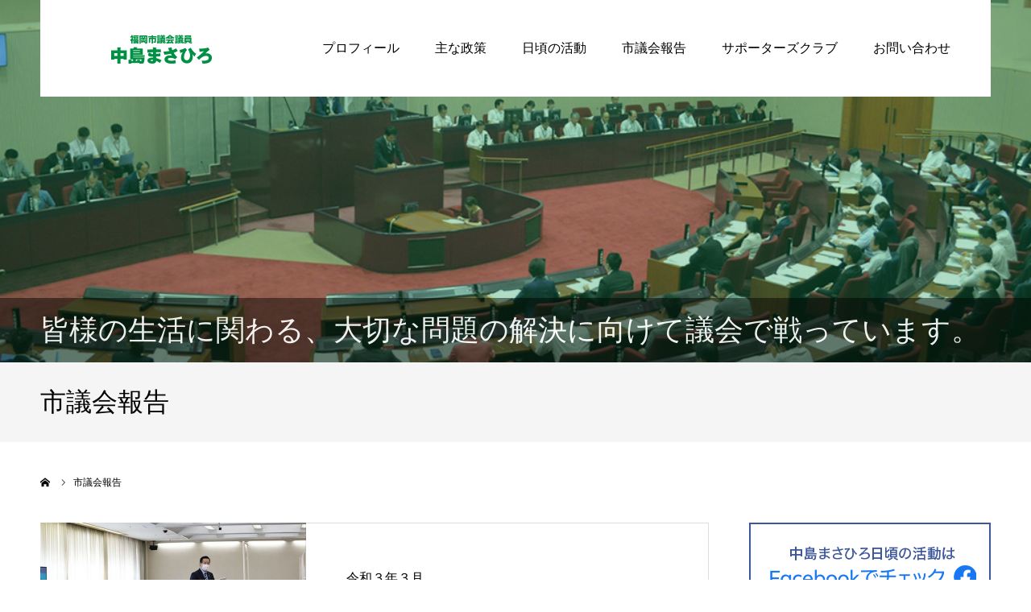

--- FILE ---
content_type: text/html; charset=UTF-8
request_url: https://xn--48jyc8axd091s4ss.com/parliament/page/2/
body_size: 33054
content:
<!DOCTYPE html>
<html class="pc" lang="ja">
<head>
<meta charset="UTF-8">
<!--[if IE]><meta http-equiv="X-UA-Compatible" content="IE=edge"><![endif]-->
<meta name="viewport" content="width=device-width">
<meta name="format-detection" content="telephone=no">
<title>市議会報告 | 中島まさひろ | ページ 2</title>
<meta name="description" content="福岡市議会議員　中島まさひろ">
<link rel="pingback" href="https://xn--48jyc8axd091s4ss.com/wp/xmlrpc.php">
<link rel='dns-prefetch' href='//s.w.org' />
<link rel="alternate" type="application/rss+xml" title="中島まさひろ &raquo; フィード" href="https://xn--48jyc8axd091s4ss.com/feed/" />
<link rel="alternate" type="application/rss+xml" title="中島まさひろ &raquo; コメントフィード" href="https://xn--48jyc8axd091s4ss.com/comments/feed/" />
<link rel="alternate" type="application/rss+xml" title="中島まさひろ &raquo; 市議会報告 フィード" href="https://xn--48jyc8axd091s4ss.com/parliament/feed/" />
		<script type="text/javascript">
			window._wpemojiSettings = {"baseUrl":"https:\/\/s.w.org\/images\/core\/emoji\/12.0.0-1\/72x72\/","ext":".png","svgUrl":"https:\/\/s.w.org\/images\/core\/emoji\/12.0.0-1\/svg\/","svgExt":".svg","source":{"concatemoji":"https:\/\/xn--48jyc8axd091s4ss.com\/wp\/wp-includes\/js\/wp-emoji-release.min.js?ver=5.3.20"}};
			!function(e,a,t){var n,r,o,i=a.createElement("canvas"),p=i.getContext&&i.getContext("2d");function s(e,t){var a=String.fromCharCode;p.clearRect(0,0,i.width,i.height),p.fillText(a.apply(this,e),0,0);e=i.toDataURL();return p.clearRect(0,0,i.width,i.height),p.fillText(a.apply(this,t),0,0),e===i.toDataURL()}function c(e){var t=a.createElement("script");t.src=e,t.defer=t.type="text/javascript",a.getElementsByTagName("head")[0].appendChild(t)}for(o=Array("flag","emoji"),t.supports={everything:!0,everythingExceptFlag:!0},r=0;r<o.length;r++)t.supports[o[r]]=function(e){if(!p||!p.fillText)return!1;switch(p.textBaseline="top",p.font="600 32px Arial",e){case"flag":return s([127987,65039,8205,9895,65039],[127987,65039,8203,9895,65039])?!1:!s([55356,56826,55356,56819],[55356,56826,8203,55356,56819])&&!s([55356,57332,56128,56423,56128,56418,56128,56421,56128,56430,56128,56423,56128,56447],[55356,57332,8203,56128,56423,8203,56128,56418,8203,56128,56421,8203,56128,56430,8203,56128,56423,8203,56128,56447]);case"emoji":return!s([55357,56424,55356,57342,8205,55358,56605,8205,55357,56424,55356,57340],[55357,56424,55356,57342,8203,55358,56605,8203,55357,56424,55356,57340])}return!1}(o[r]),t.supports.everything=t.supports.everything&&t.supports[o[r]],"flag"!==o[r]&&(t.supports.everythingExceptFlag=t.supports.everythingExceptFlag&&t.supports[o[r]]);t.supports.everythingExceptFlag=t.supports.everythingExceptFlag&&!t.supports.flag,t.DOMReady=!1,t.readyCallback=function(){t.DOMReady=!0},t.supports.everything||(n=function(){t.readyCallback()},a.addEventListener?(a.addEventListener("DOMContentLoaded",n,!1),e.addEventListener("load",n,!1)):(e.attachEvent("onload",n),a.attachEvent("onreadystatechange",function(){"complete"===a.readyState&&t.readyCallback()})),(n=t.source||{}).concatemoji?c(n.concatemoji):n.wpemoji&&n.twemoji&&(c(n.twemoji),c(n.wpemoji)))}(window,document,window._wpemojiSettings);
		</script>
		<style type="text/css">
img.wp-smiley,
img.emoji {
	display: inline !important;
	border: none !important;
	box-shadow: none !important;
	height: 1em !important;
	width: 1em !important;
	margin: 0 .07em !important;
	vertical-align: -0.1em !important;
	background: none !important;
	padding: 0 !important;
}
</style>
	<link rel='stylesheet' id='style-css'  href='https://xn--48jyc8axd091s4ss.com/wp/wp-content/themes/agenda_tcd059/style.css?ver=1.3.2' type='text/css' media='all' />
<link rel='stylesheet' id='wp-block-library-css'  href='https://xn--48jyc8axd091s4ss.com/wp/wp-includes/css/dist/block-library/style.min.css?ver=5.3.20' type='text/css' media='all' />
<script type='text/javascript' src='https://xn--48jyc8axd091s4ss.com/wp/wp-includes/js/jquery/jquery.js?ver=1.12.4-wp'></script>
<script type='text/javascript' src='https://xn--48jyc8axd091s4ss.com/wp/wp-includes/js/jquery/jquery-migrate.min.js?ver=1.4.1'></script>
<link rel='https://api.w.org/' href='https://xn--48jyc8axd091s4ss.com/wp-json/' />

<link rel="stylesheet" href="https://xn--48jyc8axd091s4ss.com/wp/wp-content/themes/agenda_tcd059/css/design-plus.css?ver=1.3.2">
<link rel="stylesheet" href="https://xn--48jyc8axd091s4ss.com/wp/wp-content/themes/agenda_tcd059/css/sns-botton.css?ver=1.3.2">
<link rel="stylesheet" media="screen and (max-width:1260px)" href="https://xn--48jyc8axd091s4ss.com/wp/wp-content/themes/agenda_tcd059/css/responsive.css?ver=1.3.2">
<link rel="stylesheet" media="screen and (max-width:1260px)" href="https://xn--48jyc8axd091s4ss.com/wp/wp-content/themes/agenda_tcd059/css/footer-bar.css?ver=1.3.2">

<script src="https://xn--48jyc8axd091s4ss.com/wp/wp-content/themes/agenda_tcd059/js/jquery.easing.1.3.js?ver=1.3.2"></script>
<script src="https://xn--48jyc8axd091s4ss.com/wp/wp-content/themes/agenda_tcd059/js/jscript.js?ver=1.3.2"></script>
<script src="https://xn--48jyc8axd091s4ss.com/wp/wp-content/themes/agenda_tcd059/js/comment.js?ver=1.3.2"></script>
<script src="https://xn--48jyc8axd091s4ss.com/wp/wp-content/themes/agenda_tcd059/js/header_fix.js?ver=1.3.2"></script>
<script src="https://xn--48jyc8axd091s4ss.com/wp/wp-content/themes/agenda_tcd059/js/mobile_header_fix.js?ver=1.3.2"></script>


<style type="text/css">

body, input, textarea { font-family: "Segoe UI", Verdana, "游ゴシック", YuGothic, "Hiragino Kaku Gothic ProN", Meiryo, sans-serif; }

.rich_font, .p-vertical { font-family: "Times New Roman" , "游明朝" , "Yu Mincho" , "游明朝体" , "YuMincho" , "ヒラギノ明朝 Pro W3" , "Hiragino Mincho Pro" , "HiraMinProN-W3" , "HGS明朝E" , "ＭＳ Ｐ明朝" , "MS PMincho" , serif; font-weight:500; }


#header_image_for_404 .headline { font-family: "Times New Roman" , "游明朝" , "Yu Mincho" , "游明朝体" , "YuMincho" , "ヒラギノ明朝 Pro W3" , "Hiragino Mincho Pro" , "HiraMinProN-W3" , "HGS明朝E" , "ＭＳ Ｐ明朝" , "MS PMincho" , serif; font-weight:500; }






#page_header_catch { font-size:36px; color:#FFFFFF; background:rgba(0,0,0,0.5); }
.mobile #page_header_catch { font-size:20px; }
#page_header_title { font-size:32px; }
.mobile #page_header_title { font-size:18px; }
#post_title { font-size:32px; color:#000000; }
.post_content { font-size:14px; color:#666666; }
.mobile #post_title { font-size:18px; }
.mobile .post_content { font-size:13px; }


.c-pw__btn { background: #008c0b; }
.post_content a, .post_content a:hover { color: #0095d6; }


#related_post .image img, .styled_post_list1 .image img, .styled_post_list2 .image img, .widget_tab_post_list .image img, .index_post_image img
{
  width:100%; height:auto;
  -webkit-transition: transform  0.75s ease;
  transition: transform  0.75s ease;
}
#related_post .image:hover img, .styled_post_list1 .image:hover img, .styled_post_list2 .image:hover img, .widget_tab_post_list .image:hover img, .index_post_image:hover img
{
  -webkit-transform: scale(1.2);
  transform: scale(1.2);
}



body, a, #previous_next_post a:hover
  { color: #000000; }

.side_widget .styled_post_list1 .title:hover, .page_post_list .meta a:hover, .page_post_list .headline,
  .slider_main .caption .title a:hover, #comment_header ul li a:hover, #header_text .logo a:hover, #bread_crumb li.home a:hover:before, #post_title_area .meta li a:hover
    { color: #008c0b; }

.pc #global_menu ul ul a, .next_page_link a:hover, .collapse_category_list li a:hover .count, .pb_spec_table_button a:hover,
  #wp-calendar td a:hover, #wp-calendar #prev a:hover, #wp-calendar #next a:hover, .mobile #global_menu li a:hover, #mobile_menu .close_button:hover,
    #post_pagination p, .page_navi span.current, .tcd_user_profile_widget .button a:hover, #return_top a, #p_readmore .button,
      #header_slider .slick-dots button:hover::before, #header_slider .slick-dots .slick-active button::before
        { background-color: #008c0b !important; }

#comment_header ul li a:hover, #comment_header ul li.comment_switch_active a, #comment_header #comment_closed p, #post_pagination p, .page_navi span.current
  { border-color: #008c0b; }

.collapse_category_list li a:before
  { border-color: transparent transparent transparent #008c0b; }

.slider_nav .swiper-slide-active, .slider_nav .swiper-slide:hover
  { box-shadow:inset 0 0 0 5px #008c0b; }

a:hover, #index_news .button:hover:after, .pc #global_menu a:hover, .pc #global_menu > ul > li.active > a, .pc #global_menu > ul > li.current-menu-item > a, #bread_crumb li.home a:hover:after, #bread_crumb li a:hover, .tcd_category_list li a:hover, #report_post_meta_top a:hover
  { color: #19c100; }

.pc #global_menu ul ul a:hover, #return_top a:hover, #post_pagination a:hover, .page_navi a:hover, #slide_menu a span.count, .tcdw_custom_drop_menu a:hover, #p_readmore .button:hover, #previous_next_page a:hover,
  .tcd_category_list li a:hover .count, #submit_comment:hover, #comment_header ul li a:hover, .widget_tab_post_list_button a:hover, .mobile #menu_button:hover
    { background-color: #19c100 !important; }

#post_pagination a:hover, .page_navi a:hover, .tcdw_custom_drop_menu a:hover, #comment_textarea textarea:focus, #guest_info input:focus, .widget_tab_post_list_button a:hover
  { border-color: #19c100 !important; }

.post_content a { color: #0095d6; }

#comment_header ul li.comment_switch_active a, #comment_header #comment_closed p { background-color: #008c0b !important; }
#comment_header ul li.comment_switch_active a:after, #comment_header #comment_closed p:after { border-color:#008c0b transparent transparent transparent; }

.side_headline { color: #FFFFFF; background: #000000;  }

.no_header_content { background:rgba(0,140,11,0.8); }



.sp_on{
display:none;
}
.pc #global_menu > ul > li > a {
font-size: 16px;
}

/*************** index ***************/
.index_3box_tit{
max-width:1156px;
text-align:center;
background: #009043;
font-size:30px;
font-weight:bold;
color:#fff;
padding:20px 10px;
margin: 0 auto;
}
#index_3box .box {
border-top: 4px solid #f5f5f5;
border-right: 2px solid #f5f5f5;
border-left: 2px solid #f5f5f5;
border-bottom: 0;
}
#index_3box .title {
font-weight: bold;
text-align:center;
}
#index_3box .button span,
.index_archive_button a,
#index_prof_banner .button {
    font-size: 18px;
}
#index_3box .button span:after {
    top: -13px;
}

.index_townreport {
    margin: 0 0 40px 0;
}
.index_townreport .headline {
-webkit-box-shadow: 0 -5px 0 0 #000000;
box-shadow: 0 -5px 0 0 #000000;
font-size: 18px;
font-weight: 500;
height: 59px;
line-height: 59px;
border: 1px solid #ddd;
border-top: none;
padding: 0 23px;
margin: 0 0 22px 0;
position: relative;
-webkit-box-sizing: border-box;
box-sizing: border-box;
}
.index_townreport a {
cursor: pointer;
}
.index_townreport a:hover {
opacity: 0.7;
filter: alpha(opacity=70);
-ms-filter: "alpha(opacity=70)";
}
.index_townreport a div.box {
display: inline-flex;
margin: 0 0 25px 0;
width: 100%;
height: auto;
background: #f3f4f6;
border: 1px solid #ddd;
-webkit-box-sizing: border-box;
overflow: hidden;
}
.index_townreport a div h4 {
width: 70%;
margin: 50px auto;
border-left:60px solid #009043;
padding-left:15px;
font-size: 26px;
color: #000;
line-height: 1.3;
word-wrap: break-word;
font-weight: 500;
font-family: "Times New Roman" , "游明朝" , "Yu Mincho" , "游明朝体" , "YuMincho" , "ヒラギノ明朝 Pro W3" , "Hiragino Mincho Pro" , "HiraMinProN-W3" , "HGS明朝E" , "ＭＳ Ｐ明朝" , "MS PMincho" , serif;
}
.index_townreport a div img {
    width: 40%;
    height: auto;
    margin: 0;
}

@media screen and (max-width:1260px) { 
#index_prof_banner .headline_area {
    position: absolute;
    padding: 0 60px;
    text-align: inherit;
    top: 50%;
    -webkit-transform: translateY(-50%);
    transform: translateY(-50%);
}
}

@media screen and (max-width:660px) { 
.index_townreport a div h4 {
font-size: 18px;
border-left: 20px solid #009043;
padding-left: 5px;
}
#index_prof_banner .headline_area {
    position: relative;
    padding: 0;
    text-align: center;
    top: -50px;
    -webkit-transform: translateY(0%);
    transform: translateY(0%);
}
#index_prof_banner .headline {
    top: -90px;
    left: 13px;
}
}

@media screen and (max-width:510px) { 
#index_prof_banner .headline {
top: -60px;
font-size: 20px!important;
}
}

@media screen and (max-width:414px) { 
.index_townreport a div.box {
display: block;
margin: 0 0 15px 0;
line-height: 0;
}
.index_townreport a div h4 {
width: 100%;
padding-left:0;
border-left: 0;
text-align:center;
margin: 10px 0;
}
.index_townreport a div img {
    width:100%;
}
#index_prof_banner .headline {
top: -47px;
font-size: 18px!important;
}
}

/*************** side ***************/
.custom_side{
text-align:center;
}
.custom_side iframe{
margin:0 auto 20px;
}
.custom_side a{
width:300px;
margin:0 auto 20px;
display: block;
line-height: 0;
}
.custom_side a:last-child{
margin-bottom:0;
}
.widget_media_image{
text-align: center;
}
.side_widget a:hover img,
#footer_banner a:hover img{
opacity: 0.7;
filter: alpha(opacity=70);
-ms-filter: "alpha(opacity=70)";
}
/*************** footer ***************/
.footer_menu {
    padding: 0px 8px;
}
</style>


<script type="text/javascript">
window.onbeforeunload = function() {
};
window.onunload = function() {
};
window.addEventListener("pageshow", function(evt) {
    if (evt.persisted) {
        window.location.reload();
    }
}, false);
</script>

</head>
<body id="body" class="archive paged post-type-archive post-type-archive-achievement paged-2 post-type-paged-2 fix_top mobile_header_fix">


<div id="container">

 <div id="header" class="no_border">
  <div id="header_inner" class="clearfix">
   <div id="header_logo">
    <div id="logo_image">
 <h1 class="logo">
  <a href="https://xn--48jyc8axd091s4ss.com/" title="中島まさひろ">
      <img class="pc_logo_image" src="https://xn--48jyc8axd091s4ss.com/wp/wp-content/uploads/2020/05/logo_pc1.png?1769153597" alt="中島まさひろ" title="中島まさひろ" width="125" height="36" />
         <img class="mobile_logo_image" src="https://xn--48jyc8axd091s4ss.com/wp/wp-content/uploads/2020/05/logo_pc1.png?1769153597" alt="中島まさひろ" title="中島まさひろ" width="125" height="36" />
     </a>
 </h1>
</div>
   </div>
      <div id="global_menu">
    <ul id="menu-g-nemu" class="menu"><li id="menu-item-244" class="menu-item menu-item-type-post_type menu-item-object-page menu-item-244"><a href="https://xn--48jyc8axd091s4ss.com/profile-n/">プロフィール</a></li>
<li id="menu-item-30" class="menu-item menu-item-type-custom menu-item-object-custom menu-item-has-children menu-item-30"><a href="#">主な政策</a>
<ul class="sub-menu">
	<li id="menu-item-63" class="menu-item menu-item-type-post_type menu-item-object-page menu-item-63"><a href="https://xn--48jyc8axd091s4ss.com/promotion/c-prevention/">防犯活動</a></li>
	<li id="menu-item-62" class="menu-item menu-item-type-post_type menu-item-object-page menu-item-62"><a href="https://xn--48jyc8axd091s4ss.com/promotion/d-prevention/">防災対策</a></li>
	<li id="menu-item-61" class="menu-item menu-item-type-post_type menu-item-object-page menu-item-61"><a href="https://xn--48jyc8axd091s4ss.com/promotion/education/">教育問題</a></li>
</ul>
</li>
<li id="menu-item-84" class="menu-item menu-item-type-custom menu-item-object-custom menu-item-has-children menu-item-84"><a href="#">日頃の活動</a>
<ul class="sub-menu">
	<li id="menu-item-584" class="menu-item menu-item-type-post_type menu-item-object-page menu-item-584"><a href="https://xn--48jyc8axd091s4ss.com/d-activities/covid/">コロナ関連情報</a></li>
	<li id="menu-item-358" class="menu-item menu-item-type-post_type menu-item-object-page menu-item-358"><a href="https://xn--48jyc8axd091s4ss.com/d-activities/chuo/">中央区での活動</a></li>
	<li id="menu-item-357" class="menu-item menu-item-type-post_type menu-item-object-page menu-item-357"><a href="https://xn--48jyc8axd091s4ss.com/d-activities/fukuoka/">福岡市の行事</a></li>
	<li id="menu-item-356" class="menu-item menu-item-type-post_type menu-item-object-page menu-item-356"><a href="https://xn--48jyc8axd091s4ss.com/d-activities/etc/">ボランティア／選挙など</a></li>
</ul>
</li>
<li id="menu-item-85" class="menu-item menu-item-type-custom menu-item-object-custom menu-item-85"><a href="https://xn--48jyc8axd091s4ss.com/parliament/">市議会報告</a></li>
<li id="menu-item-68" class="menu-item menu-item-type-post_type menu-item-object-page menu-item-68"><a href="https://xn--48jyc8axd091s4ss.com/supporter/">サポーターズクラブ</a></li>
<li id="menu-item-71" class="menu-item menu-item-type-post_type menu-item-object-page menu-item-71"><a href="https://xn--48jyc8axd091s4ss.com/contact/">お問い合わせ</a></li>
</ul>   </div>
   <a href="#" id="menu_button"><span>menu</span></a>
     </div><!-- END #header_inner -->
 </div><!-- END #header -->

 
 <div id="main_contents" class="clearfix">
<div id="page_header" style="background:url(https://xn--48jyc8axd091s4ss.com/wp/wp-content/uploads/2020/05/mv_parliament.jpg) no-repeat center center; background-size:cover;">
  <h2 id="page_header_catch" class="rich_font"><span>皆様の生活に関わる、大切な問題の解決に向けて議会で戦っています。</span></h2>
   <div id="page_header_overlay" style="background:rgba(0,144,67,0.3);"></div>
 </div>
<h3 id="page_header_title" class="rich_font"><span>市議会報告</span></h3>

<div id="bread_crumb">

<ul class="clearfix" itemscope itemtype="http://schema.org/BreadcrumbList">
 <li itemprop="itemListElement" itemscope itemtype="http://schema.org/ListItem" class="home"><a itemprop="item" href="https://xn--48jyc8axd091s4ss.com/"><span itemprop="name">ホーム</span></a><meta itemprop="position" content="1"></li>
 <li class="last" itemprop="itemListElement" itemscope itemtype="http://schema.org/ListItem"><span itemprop="name">市議会報告</span><meta itemprop="position" content="2"></li>
</ul>

</div>

<div id="main_col" class="clearfix">

 <div id="left_col">

  <div id="achv_list">
  <div class="post_list clearfix">
      <article class="item clearfix">
    <a class="image index_post_image" href="https://xn--48jyc8axd091s4ss.com/parliament/%e6%9d%a1%e4%be%8b%e4%ba%88%e7%ae%97%e7%89%b9%e5%88%a5%e5%a7%94%e5%93%a1%e4%bc%9a%ef%bc%88%e7%b7%8f%e4%bc%9a%e8%b3%aa%e7%96%91%ef%bc%89/" title="条例予算特別委員会（総会質疑）"><img width="660" height="360" src="https://xn--48jyc8axd091s4ss.com/wp/wp-content/uploads/2021/04/令和3年3月条例予算特別委員会_2-660x360.jpg" class="attachment-size3 size-size3 wp-post-image" alt="" srcset="https://xn--48jyc8axd091s4ss.com/wp/wp-content/uploads/2021/04/令和3年3月条例予算特別委員会_2-660x360.jpg 660w, https://xn--48jyc8axd091s4ss.com/wp/wp-content/uploads/2021/04/令和3年3月条例予算特別委員会_2-300x165.jpg 300w" sizes="(max-width: 660px) 100vw, 660px" /></a>
    <a class="title_area" href="https://xn--48jyc8axd091s4ss.com/parliament/%e6%9d%a1%e4%be%8b%e4%ba%88%e7%ae%97%e7%89%b9%e5%88%a5%e5%a7%94%e5%93%a1%e4%bc%9a%ef%bc%88%e7%b7%8f%e4%bc%9a%e8%b3%aa%e7%96%91%ef%bc%89/">
     <div class="title_area_inner">
      <p class="sub_title">令和３年３月</p>      <h4 class="title rich_font">条例予算特別委員会（総会質疑）</h4>
     </div>
    </a>
   </article>
      <article class="item clearfix">
    <a class="image index_post_image" href="https://xn--48jyc8axd091s4ss.com/parliament/%e7%ac%ac%ef%bc%96%e5%9b%9e%e5%ae%9a%e4%be%8b%e4%bc%9a%ef%bc%88%e4%b8%80%e8%88%ac%e8%b3%aa%e5%95%8f%ef%bc%89/" title="第６回定例会（一般質問）"><img width="660" height="360" src="https://xn--48jyc8axd091s4ss.com/wp/wp-content/uploads/2021/04/令和2年12月第6回定例会-660x360.jpg" class="attachment-size3 size-size3 wp-post-image" alt="" srcset="https://xn--48jyc8axd091s4ss.com/wp/wp-content/uploads/2021/04/令和2年12月第6回定例会-660x360.jpg 660w, https://xn--48jyc8axd091s4ss.com/wp/wp-content/uploads/2021/04/令和2年12月第6回定例会-300x165.jpg 300w" sizes="(max-width: 660px) 100vw, 660px" /></a>
    <a class="title_area" href="https://xn--48jyc8axd091s4ss.com/parliament/%e7%ac%ac%ef%bc%96%e5%9b%9e%e5%ae%9a%e4%be%8b%e4%bc%9a%ef%bc%88%e4%b8%80%e8%88%ac%e8%b3%aa%e5%95%8f%ef%bc%89/">
     <div class="title_area_inner">
      <p class="sub_title">令和２年１２月</p>      <h4 class="title rich_font">第６回定例会（一般質問）</h4>
     </div>
    </a>
   </article>
      <article class="item clearfix">
    <a class="image index_post_image" href="https://xn--48jyc8axd091s4ss.com/parliament/%e6%b1%ba%e7%ae%97%e7%89%b9%e5%88%a5%e5%a7%94%e5%93%a1%e4%bc%9a%ef%bc%88%e7%b7%8f%e4%bc%9a%e8%b3%aa%e7%96%91%ef%bc%89/" title="決算特別委員会（総会質疑）"><img width="660" height="360" src="https://xn--48jyc8axd091s4ss.com/wp/wp-content/uploads/2021/04/令和2年9月決算特別委員会-660x360.jpg" class="attachment-size3 size-size3 wp-post-image" alt="" srcset="https://xn--48jyc8axd091s4ss.com/wp/wp-content/uploads/2021/04/令和2年9月決算特別委員会-660x360.jpg 660w, https://xn--48jyc8axd091s4ss.com/wp/wp-content/uploads/2021/04/令和2年9月決算特別委員会-300x165.jpg 300w" sizes="(max-width: 660px) 100vw, 660px" /></a>
    <a class="title_area" href="https://xn--48jyc8axd091s4ss.com/parliament/%e6%b1%ba%e7%ae%97%e7%89%b9%e5%88%a5%e5%a7%94%e5%93%a1%e4%bc%9a%ef%bc%88%e7%b7%8f%e4%bc%9a%e8%b3%aa%e7%96%91%ef%bc%89/">
     <div class="title_area_inner">
      <p class="sub_title">令和２年９月</p>      <h4 class="title rich_font">決算特別委員会（総会質疑）</h4>
     </div>
    </a>
   </article>
      <article class="item clearfix">
    <a class="image index_post_image" href="https://xn--48jyc8axd091s4ss.com/parliament/%e7%ac%ac%ef%bc%94%e5%9b%9e%ef%bc%96%e6%9c%88%e5%ae%9a%e4%be%8b%e4%bc%9a%ef%bc%88%e4%b8%80%e8%88%ac%e8%b3%aa%e5%95%8f%ef%bc%89/" title="第４回定例会（一般質問）"><img width="660" height="360" src="https://xn--48jyc8axd091s4ss.com/wp/wp-content/uploads/2021/04/令和2年6月第4回定例会-660x360.jpg" class="attachment-size3 size-size3 wp-post-image" alt="" srcset="https://xn--48jyc8axd091s4ss.com/wp/wp-content/uploads/2021/04/令和2年6月第4回定例会-660x360.jpg 660w, https://xn--48jyc8axd091s4ss.com/wp/wp-content/uploads/2021/04/令和2年6月第4回定例会-300x165.jpg 300w" sizes="(max-width: 660px) 100vw, 660px" /></a>
    <a class="title_area" href="https://xn--48jyc8axd091s4ss.com/parliament/%e7%ac%ac%ef%bc%94%e5%9b%9e%ef%bc%96%e6%9c%88%e5%ae%9a%e4%be%8b%e4%bc%9a%ef%bc%88%e4%b8%80%e8%88%ac%e8%b3%aa%e5%95%8f%ef%bc%89/">
     <div class="title_area_inner">
      <p class="sub_title">令和２年６月</p>      <h4 class="title rich_font">第４回定例会（一般質問）</h4>
     </div>
    </a>
   </article>
      <article class="item clearfix">
    <a class="image index_post_image" href="https://xn--48jyc8axd091s4ss.com/parliament/post4/" title="第5回定例会（一般質問）"><img width="660" height="360" src="https://xn--48jyc8axd091s4ss.com/wp/wp-content/uploads/2020/04/r1-12-660x360.jpg" class="attachment-size3 size-size3 wp-post-image" alt="議会での活動" /></a>
    <a class="title_area" href="https://xn--48jyc8axd091s4ss.com/parliament/post4/">
     <div class="title_area_inner">
      <p class="sub_title">令和元年12月</p>      <h4 class="title rich_font">第5回定例会（一般質問）</h4>
     </div>
    </a>
   </article>
      <article class="item clearfix">
    <a class="image index_post_image" href="https://xn--48jyc8axd091s4ss.com/parliament/post3/" title="第3回定例会（一般質問）"><img width="660" height="360" src="https://xn--48jyc8axd091s4ss.com/wp/wp-content/uploads/2020/04/r1-6-660x360.jpg" class="attachment-size3 size-size3 wp-post-image" alt="" /></a>
    <a class="title_area" href="https://xn--48jyc8axd091s4ss.com/parliament/post3/">
     <div class="title_area_inner">
      <p class="sub_title">令和元年6月</p>      <h4 class="title rich_font">第3回定例会（一般質問）</h4>
     </div>
    </a>
   </article>
      <article class="item clearfix">
    <a class="image index_post_image" href="https://xn--48jyc8axd091s4ss.com/parliament/post2/" title="交通安全に関する緊急調査及び対策について 会派（自民党新福岡）で要望しました。"><img width="660" height="360" src="https://xn--48jyc8axd091s4ss.com/wp/wp-content/uploads/2020/04/r1-5-660x360.jpg" class="attachment-size3 size-size3 wp-post-image" alt="" /></a>
    <a class="title_area" href="https://xn--48jyc8axd091s4ss.com/parliament/post2/">
     <div class="title_area_inner">
      <p class="sub_title">令和元年5月</p>      <h4 class="title rich_font">交通安全に関する緊急調査及び対策について 会派（自民党新福岡）で要望しました。</h4>
     </div>
    </a>
   </article>
      <article class="item clearfix">
    <a class="image index_post_image" href="https://xn--48jyc8axd091s4ss.com/parliament/post1/" title="決算特別委員会の委員長を務めさせていただきました。"><img width="660" height="360" src="https://xn--48jyc8axd091s4ss.com/wp/wp-content/uploads/2020/04/h31-00-660x360.jpg" class="attachment-size3 size-size3 wp-post-image" alt="" /></a>
    <a class="title_area" href="https://xn--48jyc8axd091s4ss.com/parliament/post1/">
     <div class="title_area_inner">
      <p class="sub_title">平成31年度</p>      <h4 class="title rich_font">決算特別委員会の委員長を務めさせていただきました。</h4>
     </div>
    </a>
   </article>
     </div><!-- END .post_list -->
 </div><!-- END #achv_list -->
 <div class="page_navi clearfix">
<ul class='page-numbers'>
	<li><a class="prev page-numbers" href="https://xn--48jyc8axd091s4ss.com/parliament/"><span>&laquo;</span></a></li>
	<li><a class="page-numbers" href="https://xn--48jyc8axd091s4ss.com/parliament/">1</a></li>
	<li><span aria-current="page" class="page-numbers current">2</span></li>
</ul>

</div>
 
 </div><!-- END #left_col -->

 <div id="side_col">
<div class="widget_text side_widget clearfix widget_custom_html" id="custom_html-2">
<div class="textwidget custom-html-widget"><div class="custom_side">
<a href="https://www.facebook.com/M.nakashima.8739" target="_blank" rel="noopener noreferrer">
<img class="image" src="https://xn--48jyc8axd091s4ss.com/wp/wp-content/uploads/2020/05/ban_fb.gif" alt="中島まさひろフェイスブック">
</a>
<a class="banner_item" href="https://www.youtube.com/channel/UCiYLc_9munaQeLkaKqdt84Q" target="_blank" rel="noopener noreferrer">
<img class="image" src="https://xn--48jyc8axd091s4ss.com/wp/wp-content/uploads/2020/04/ban_youtube.gif" alt="中島まさひろyoutube">
</a>
<a class="banner_item" href="https://xn--48jyc8axd091s4ss.com/performance/">
<img class="image" src="https://xn--48jyc8axd091s4ss.com/wp/wp-content/uploads/2021/04/ban_gikai_side.jpg" alt="市議会質問項目と内容">
</a>
<a href="https://xn--48jyc8axd091s4ss.com/supporter/">
<img class="image" src="https://xn--48jyc8axd091s4ss.com/wp/wp-content/uploads/2020/04/supporter-2.jpg" alt="中島まさひろサポーターズクラブ">
</a>
</div></div></div>
</div>

</div><!-- END #main_col -->


 </div><!-- END #main_contents -->


  <div id="footer_banner" style="background:#009043;">
  <div id="footer_banner_inner" class="clearfix">
    <div class="item">
   <a href="https://www.city.fukuoka.lg.jp/" target="_blank">
    <h3 class="title"></h3>
            <img class="image" src="https://xn--48jyc8axd091s4ss.com/wp/wp-content/uploads/2020/04/ban_fukuoka.gif" alt="" title="" />
       </a>
  </div>
    <div class="item">
   <a href="https://xn--48jyc8axd091s4ss.com/performance/" >
    <h3 class="title"></h3>
            <img class="image" src="https://xn--48jyc8axd091s4ss.com/wp/wp-content/uploads/2021/04/ban_gikai.jpg" alt="" title="" />
       </a>
  </div>
    <div class="item">
   <a href="https://xn--48jyc8axd091s4ss.com/wp/wp-content/uploads/2023/03/report2023.pdf" target="_blank">
    <h3 class="title"></h3>
            <img class="image" src="https://xn--48jyc8axd091s4ss.com/wp/wp-content/uploads/2020/05/ban_jiminto.png" alt="" title="" />
       </a>
  </div>
    </div>
 </div><!-- END #footer_banner -->
 

 <div id="footer_bottom" class="clearfix">

    <div id="footer_info">
   <div id="footer_logo_image" class="footer_logo">
 <h3 class="logo">
  <a href="https://xn--48jyc8axd091s4ss.com/" title="中島まさひろ">
      <img class="pc_logo_image" src="https://xn--48jyc8axd091s4ss.com/wp/wp-content/uploads/2020/04/logo_sp1.png?1769153597" alt="中島まさひろ" title="中島まさひろ" width="221" height="64" />
     </a>
 </h3>
</div>
   <div class="info"><p>〒810-0022<br />
福岡市中央区薬院1-15-13<br />
アントゥール薬院102号<br />
TEL	092-738-8739<br />
FAX	092-731-8080</p>
</div>     </div>

      <div id="footer_menu_left" class="footer_menu two_menu">
   <ul id="menu-f-menu" class="menu"><li id="menu-item-243" class="menu-item menu-item-type-post_type menu-item-object-page menu-item-243"><a href="https://xn--48jyc8axd091s4ss.com/profile-n/">プロフィール</a></li>
<li id="menu-item-93" class="menu-item menu-item-type-post_type menu-item-object-page menu-item-93"><a href="https://xn--48jyc8axd091s4ss.com/promotion/c-prevention/">防犯活動</a></li>
<li id="menu-item-92" class="menu-item menu-item-type-post_type menu-item-object-page menu-item-92"><a href="https://xn--48jyc8axd091s4ss.com/promotion/d-prevention/">防災対策</a></li>
<li id="menu-item-91" class="menu-item menu-item-type-post_type menu-item-object-page menu-item-91"><a href="https://xn--48jyc8axd091s4ss.com/promotion/education/">教育問題</a></li>
<li id="menu-item-597" class="menu-item menu-item-type-post_type menu-item-object-page menu-item-597"><a href="https://xn--48jyc8axd091s4ss.com/performance/">市議会／質問項目と内容</a></li>
<li id="menu-item-225" class="menu-item menu-item-type-post_type menu-item-object-page menu-item-225"><a href="https://xn--48jyc8axd091s4ss.com/supporter/">サポーターズクラブ</a></li>
</ul>  </div>
      <div id="footer_menu_right" class="footer_menu two_menu">
   <ul id="menu-f-menu-right" class="menu"><li id="menu-item-367" class="menu-item menu-item-type-post_type menu-item-object-page menu-item-367"><a href="https://xn--48jyc8axd091s4ss.com/d-activities/chuo/">中央区での活動</a></li>
<li id="menu-item-366" class="menu-item menu-item-type-post_type menu-item-object-page menu-item-366"><a href="https://xn--48jyc8axd091s4ss.com/d-activities/fukuoka/">福岡市の行事</a></li>
<li id="menu-item-365" class="menu-item menu-item-type-post_type menu-item-object-page menu-item-365"><a href="https://xn--48jyc8axd091s4ss.com/d-activities/etc/">ボランティア／選挙など</a></li>
<li id="menu-item-95" class="menu-item menu-item-type-custom menu-item-object-custom menu-item-95"><a href="https://xn--48jyc8axd091s4ss.com/parliament/">市議会報告</a></li>
<li id="menu-item-224" class="menu-item menu-item-type-post_type menu-item-object-page menu-item-224"><a href="https://xn--48jyc8axd091s4ss.com/contact/">お問い合わせ</a></li>
<li id="menu-item-463" class="menu-item menu-item-type-post_type menu-item-object-page menu-item-privacy-policy menu-item-463"><a href="https://xn--48jyc8axd091s4ss.com/privacy-policy/">プライバシーポリシー</a></li>
</ul>  </div>
  
    <div class="footer_widget" id="footer_widget">
   <div class="widget_text side_widget clearfix widget_custom_html" id="custom_html-3">
<div class="textwidget custom-html-widget"></div></div>
  </div>
  
 </div><!-- END #footer_bottom -->

 <p id="copyright">Copyright © 2020 中島まさひろ事務所.All Rights Reserved.</p>

 <div id="return_top">
  <a href="#body"><span>PAGE TOP</span></a>
 </div>


 

</div><!-- #container -->

<script>
jQuery(document).ready(function($){
      $('#header').addClass('animate');
  $('#page_header_catch').addClass('animate');
  $('#page_header_no_image #page_header_title').addClass('animate');
});
</script>


<script type='text/javascript' src='https://xn--48jyc8axd091s4ss.com/wp/wp-includes/js/wp-embed.min.js?ver=5.3.20'></script>
</body>
</html>